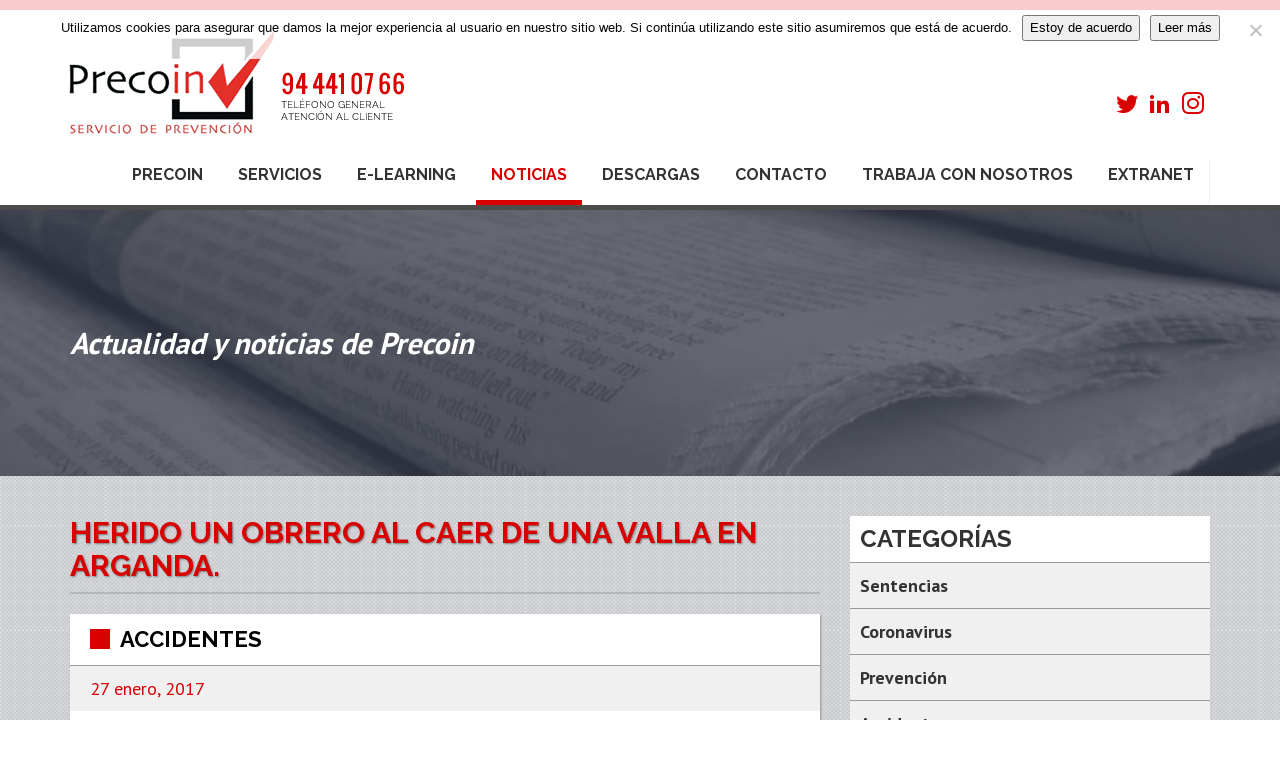

--- FILE ---
content_type: text/html; charset=UTF-8
request_url: https://precoinprevencion.com/herido-obrero-al-caer-una-valla-arganda/
body_size: 10674
content:
<!DOCTYPE html>
<html class="no-js" lang="es">
<head>
  <meta charset="utf-8">
  <meta http-equiv="X-UA-Compatible" content="IE=edge">
  <title>Herido un obrero al caer de una valla en Arganda. | Precoin Prevención</title>
  <meta name="viewport" content="width=device-width, initial-scale=1">

  <meta name='robots' content='index, follow, max-image-preview:large, max-snippet:-1, max-video-preview:-1' />

	<!-- This site is optimized with the Yoast SEO plugin v26.7 - https://yoast.com/wordpress/plugins/seo/ -->
	<meta name="description" content="Herido un obrero al caer de una valla en Arganda." />
	<link rel="canonical" href="https://precoinprevencion.com/herido-obrero-al-caer-una-valla-arganda/" />
	<meta property="og:locale" content="es_ES" />
	<meta property="og:type" content="article" />
	<meta property="og:title" content="Herido un obrero al caer de una valla en Arganda. | Precoin Prevención" />
	<meta property="og:description" content="Herido un obrero al caer de una valla en Arganda." />
	<meta property="og:url" content="https://precoinprevencion.com/herido-obrero-al-caer-una-valla-arganda/" />
	<meta property="og:site_name" content="Precoin Prevención" />
	<meta property="article:published_time" content="2017-01-27T12:05:35+00:00" />
	<meta property="og:image" content="https://precoinprevencion.com/wp-content/uploads/2017/01/caída.jpg" />
	<meta property="og:image:width" content="1024" />
	<meta property="og:image:height" content="890" />
	<meta property="og:image:type" content="image/jpeg" />
	<meta name="author" content="editor-precoin" />
	<meta name="twitter:card" content="summary_large_image" />
	<meta name="twitter:label1" content="Escrito por" />
	<meta name="twitter:data1" content="editor-precoin" />
	<meta name="twitter:label2" content="Tiempo de lectura" />
	<meta name="twitter:data2" content="1 minuto" />
	<script type="application/ld+json" class="yoast-schema-graph">{"@context":"https://schema.org","@graph":[{"@type":"Article","@id":"https://precoinprevencion.com/herido-obrero-al-caer-una-valla-arganda/#article","isPartOf":{"@id":"https://precoinprevencion.com/herido-obrero-al-caer-una-valla-arganda/"},"author":{"name":"editor-precoin","@id":"https://precoinprevencion.com/#/schema/person/ad6452a45ef73718f117c45f88f927e3"},"headline":"Herido un obrero al caer de una valla en Arganda.","datePublished":"2017-01-27T12:05:35+00:00","mainEntityOfPage":{"@id":"https://precoinprevencion.com/herido-obrero-al-caer-una-valla-arganda/"},"wordCount":159,"image":{"@id":"https://precoinprevencion.com/herido-obrero-al-caer-una-valla-arganda/#primaryimage"},"thumbnailUrl":"https://precoinprevencion.com/wp-content/uploads/2017/01/caída.jpg","articleSection":["Accidentes"],"inLanguage":"es"},{"@type":"WebPage","@id":"https://precoinprevencion.com/herido-obrero-al-caer-una-valla-arganda/","url":"https://precoinprevencion.com/herido-obrero-al-caer-una-valla-arganda/","name":"Herido un obrero al caer de una valla en Arganda. | Precoin Prevención","isPartOf":{"@id":"https://precoinprevencion.com/#website"},"primaryImageOfPage":{"@id":"https://precoinprevencion.com/herido-obrero-al-caer-una-valla-arganda/#primaryimage"},"image":{"@id":"https://precoinprevencion.com/herido-obrero-al-caer-una-valla-arganda/#primaryimage"},"thumbnailUrl":"https://precoinprevencion.com/wp-content/uploads/2017/01/caída.jpg","datePublished":"2017-01-27T12:05:35+00:00","author":{"@id":"https://precoinprevencion.com/#/schema/person/ad6452a45ef73718f117c45f88f927e3"},"description":"Herido un obrero al caer de una valla en Arganda.","breadcrumb":{"@id":"https://precoinprevencion.com/herido-obrero-al-caer-una-valla-arganda/#breadcrumb"},"inLanguage":"es","potentialAction":[{"@type":"ReadAction","target":["https://precoinprevencion.com/herido-obrero-al-caer-una-valla-arganda/"]}]},{"@type":"ImageObject","inLanguage":"es","@id":"https://precoinprevencion.com/herido-obrero-al-caer-una-valla-arganda/#primaryimage","url":"https://precoinprevencion.com/wp-content/uploads/2017/01/caída.jpg","contentUrl":"https://precoinprevencion.com/wp-content/uploads/2017/01/caída.jpg","width":1024,"height":890},{"@type":"BreadcrumbList","@id":"https://precoinprevencion.com/herido-obrero-al-caer-una-valla-arganda/#breadcrumb","itemListElement":[{"@type":"ListItem","position":1,"name":"Portada","item":"https://precoinprevencion.com/"},{"@type":"ListItem","position":2,"name":"Noticias","item":"https://precoinprevencion.com/noticias/"},{"@type":"ListItem","position":3,"name":"Herido un obrero al caer de una valla en Arganda."}]},{"@type":"WebSite","@id":"https://precoinprevencion.com/#website","url":"https://precoinprevencion.com/","name":"Precoin Prevención","description":"Servicios de Prevención, Seguridad en el Trabajo, Higiene Industrial, Ergonomía y Vigilancia de la Salud Laboral","potentialAction":[{"@type":"SearchAction","target":{"@type":"EntryPoint","urlTemplate":"https://precoinprevencion.com/?s={search_term_string}"},"query-input":{"@type":"PropertyValueSpecification","valueRequired":true,"valueName":"search_term_string"}}],"inLanguage":"es"},{"@type":"Person","@id":"https://precoinprevencion.com/#/schema/person/ad6452a45ef73718f117c45f88f927e3","name":"editor-precoin","image":{"@type":"ImageObject","inLanguage":"es","@id":"https://precoinprevencion.com/#/schema/person/image/","url":"https://secure.gravatar.com/avatar/45b8f59c5a40e5ea6454b29a94547af8dcb6fc8a8394401c4461cb91b2e61450?s=96&d=mm&r=g","contentUrl":"https://secure.gravatar.com/avatar/45b8f59c5a40e5ea6454b29a94547af8dcb6fc8a8394401c4461cb91b2e61450?s=96&d=mm&r=g","caption":"editor-precoin"}}]}</script>
	<!-- / Yoast SEO plugin. -->


<link rel='dns-prefetch' href='//ajax.googleapis.com' />
<link rel="alternate" title="oEmbed (JSON)" type="application/json+oembed" href="https://precoinprevencion.com/wp-json/oembed/1.0/embed?url=https%3A%2F%2Fprecoinprevencion.com%2Fherido-obrero-al-caer-una-valla-arganda%2F" />
<link rel="alternate" title="oEmbed (XML)" type="text/xml+oembed" href="https://precoinprevencion.com/wp-json/oembed/1.0/embed?url=https%3A%2F%2Fprecoinprevencion.com%2Fherido-obrero-al-caer-una-valla-arganda%2F&#038;format=xml" />
<style id='wp-img-auto-sizes-contain-inline-css' type='text/css'>
img:is([sizes=auto i],[sizes^="auto," i]){contain-intrinsic-size:3000px 1500px}
/*# sourceURL=wp-img-auto-sizes-contain-inline-css */
</style>
<style id='wp-emoji-styles-inline-css' type='text/css'>

	img.wp-smiley, img.emoji {
		display: inline !important;
		border: none !important;
		box-shadow: none !important;
		height: 1em !important;
		width: 1em !important;
		margin: 0 0.07em !important;
		vertical-align: -0.1em !important;
		background: none !important;
		padding: 0 !important;
	}
/*# sourceURL=wp-emoji-styles-inline-css */
</style>
<style id='wp-block-library-inline-css' type='text/css'>
:root{--wp-block-synced-color:#7a00df;--wp-block-synced-color--rgb:122,0,223;--wp-bound-block-color:var(--wp-block-synced-color);--wp-editor-canvas-background:#ddd;--wp-admin-theme-color:#007cba;--wp-admin-theme-color--rgb:0,124,186;--wp-admin-theme-color-darker-10:#006ba1;--wp-admin-theme-color-darker-10--rgb:0,107,160.5;--wp-admin-theme-color-darker-20:#005a87;--wp-admin-theme-color-darker-20--rgb:0,90,135;--wp-admin-border-width-focus:2px}@media (min-resolution:192dpi){:root{--wp-admin-border-width-focus:1.5px}}.wp-element-button{cursor:pointer}:root .has-very-light-gray-background-color{background-color:#eee}:root .has-very-dark-gray-background-color{background-color:#313131}:root .has-very-light-gray-color{color:#eee}:root .has-very-dark-gray-color{color:#313131}:root .has-vivid-green-cyan-to-vivid-cyan-blue-gradient-background{background:linear-gradient(135deg,#00d084,#0693e3)}:root .has-purple-crush-gradient-background{background:linear-gradient(135deg,#34e2e4,#4721fb 50%,#ab1dfe)}:root .has-hazy-dawn-gradient-background{background:linear-gradient(135deg,#faaca8,#dad0ec)}:root .has-subdued-olive-gradient-background{background:linear-gradient(135deg,#fafae1,#67a671)}:root .has-atomic-cream-gradient-background{background:linear-gradient(135deg,#fdd79a,#004a59)}:root .has-nightshade-gradient-background{background:linear-gradient(135deg,#330968,#31cdcf)}:root .has-midnight-gradient-background{background:linear-gradient(135deg,#020381,#2874fc)}:root{--wp--preset--font-size--normal:16px;--wp--preset--font-size--huge:42px}.has-regular-font-size{font-size:1em}.has-larger-font-size{font-size:2.625em}.has-normal-font-size{font-size:var(--wp--preset--font-size--normal)}.has-huge-font-size{font-size:var(--wp--preset--font-size--huge)}.has-text-align-center{text-align:center}.has-text-align-left{text-align:left}.has-text-align-right{text-align:right}.has-fit-text{white-space:nowrap!important}#end-resizable-editor-section{display:none}.aligncenter{clear:both}.items-justified-left{justify-content:flex-start}.items-justified-center{justify-content:center}.items-justified-right{justify-content:flex-end}.items-justified-space-between{justify-content:space-between}.screen-reader-text{border:0;clip-path:inset(50%);height:1px;margin:-1px;overflow:hidden;padding:0;position:absolute;width:1px;word-wrap:normal!important}.screen-reader-text:focus{background-color:#ddd;clip-path:none;color:#444;display:block;font-size:1em;height:auto;left:5px;line-height:normal;padding:15px 23px 14px;text-decoration:none;top:5px;width:auto;z-index:100000}html :where(.has-border-color){border-style:solid}html :where([style*=border-top-color]){border-top-style:solid}html :where([style*=border-right-color]){border-right-style:solid}html :where([style*=border-bottom-color]){border-bottom-style:solid}html :where([style*=border-left-color]){border-left-style:solid}html :where([style*=border-width]){border-style:solid}html :where([style*=border-top-width]){border-top-style:solid}html :where([style*=border-right-width]){border-right-style:solid}html :where([style*=border-bottom-width]){border-bottom-style:solid}html :where([style*=border-left-width]){border-left-style:solid}html :where(img[class*=wp-image-]){height:auto;max-width:100%}:where(figure){margin:0 0 1em}html :where(.is-position-sticky){--wp-admin--admin-bar--position-offset:var(--wp-admin--admin-bar--height,0px)}@media screen and (max-width:600px){html :where(.is-position-sticky){--wp-admin--admin-bar--position-offset:0px}}

/*# sourceURL=wp-block-library-inline-css */
</style><style id='global-styles-inline-css' type='text/css'>
:root{--wp--preset--aspect-ratio--square: 1;--wp--preset--aspect-ratio--4-3: 4/3;--wp--preset--aspect-ratio--3-4: 3/4;--wp--preset--aspect-ratio--3-2: 3/2;--wp--preset--aspect-ratio--2-3: 2/3;--wp--preset--aspect-ratio--16-9: 16/9;--wp--preset--aspect-ratio--9-16: 9/16;--wp--preset--color--black: #000000;--wp--preset--color--cyan-bluish-gray: #abb8c3;--wp--preset--color--white: #ffffff;--wp--preset--color--pale-pink: #f78da7;--wp--preset--color--vivid-red: #cf2e2e;--wp--preset--color--luminous-vivid-orange: #ff6900;--wp--preset--color--luminous-vivid-amber: #fcb900;--wp--preset--color--light-green-cyan: #7bdcb5;--wp--preset--color--vivid-green-cyan: #00d084;--wp--preset--color--pale-cyan-blue: #8ed1fc;--wp--preset--color--vivid-cyan-blue: #0693e3;--wp--preset--color--vivid-purple: #9b51e0;--wp--preset--gradient--vivid-cyan-blue-to-vivid-purple: linear-gradient(135deg,rgb(6,147,227) 0%,rgb(155,81,224) 100%);--wp--preset--gradient--light-green-cyan-to-vivid-green-cyan: linear-gradient(135deg,rgb(122,220,180) 0%,rgb(0,208,130) 100%);--wp--preset--gradient--luminous-vivid-amber-to-luminous-vivid-orange: linear-gradient(135deg,rgb(252,185,0) 0%,rgb(255,105,0) 100%);--wp--preset--gradient--luminous-vivid-orange-to-vivid-red: linear-gradient(135deg,rgb(255,105,0) 0%,rgb(207,46,46) 100%);--wp--preset--gradient--very-light-gray-to-cyan-bluish-gray: linear-gradient(135deg,rgb(238,238,238) 0%,rgb(169,184,195) 100%);--wp--preset--gradient--cool-to-warm-spectrum: linear-gradient(135deg,rgb(74,234,220) 0%,rgb(151,120,209) 20%,rgb(207,42,186) 40%,rgb(238,44,130) 60%,rgb(251,105,98) 80%,rgb(254,248,76) 100%);--wp--preset--gradient--blush-light-purple: linear-gradient(135deg,rgb(255,206,236) 0%,rgb(152,150,240) 100%);--wp--preset--gradient--blush-bordeaux: linear-gradient(135deg,rgb(254,205,165) 0%,rgb(254,45,45) 50%,rgb(107,0,62) 100%);--wp--preset--gradient--luminous-dusk: linear-gradient(135deg,rgb(255,203,112) 0%,rgb(199,81,192) 50%,rgb(65,88,208) 100%);--wp--preset--gradient--pale-ocean: linear-gradient(135deg,rgb(255,245,203) 0%,rgb(182,227,212) 50%,rgb(51,167,181) 100%);--wp--preset--gradient--electric-grass: linear-gradient(135deg,rgb(202,248,128) 0%,rgb(113,206,126) 100%);--wp--preset--gradient--midnight: linear-gradient(135deg,rgb(2,3,129) 0%,rgb(40,116,252) 100%);--wp--preset--font-size--small: 13px;--wp--preset--font-size--medium: 20px;--wp--preset--font-size--large: 36px;--wp--preset--font-size--x-large: 42px;--wp--preset--spacing--20: 0.44rem;--wp--preset--spacing--30: 0.67rem;--wp--preset--spacing--40: 1rem;--wp--preset--spacing--50: 1.5rem;--wp--preset--spacing--60: 2.25rem;--wp--preset--spacing--70: 3.38rem;--wp--preset--spacing--80: 5.06rem;--wp--preset--shadow--natural: 6px 6px 9px rgba(0, 0, 0, 0.2);--wp--preset--shadow--deep: 12px 12px 50px rgba(0, 0, 0, 0.4);--wp--preset--shadow--sharp: 6px 6px 0px rgba(0, 0, 0, 0.2);--wp--preset--shadow--outlined: 6px 6px 0px -3px rgb(255, 255, 255), 6px 6px rgb(0, 0, 0);--wp--preset--shadow--crisp: 6px 6px 0px rgb(0, 0, 0);}:where(.is-layout-flex){gap: 0.5em;}:where(.is-layout-grid){gap: 0.5em;}body .is-layout-flex{display: flex;}.is-layout-flex{flex-wrap: wrap;align-items: center;}.is-layout-flex > :is(*, div){margin: 0;}body .is-layout-grid{display: grid;}.is-layout-grid > :is(*, div){margin: 0;}:where(.wp-block-columns.is-layout-flex){gap: 2em;}:where(.wp-block-columns.is-layout-grid){gap: 2em;}:where(.wp-block-post-template.is-layout-flex){gap: 1.25em;}:where(.wp-block-post-template.is-layout-grid){gap: 1.25em;}.has-black-color{color: var(--wp--preset--color--black) !important;}.has-cyan-bluish-gray-color{color: var(--wp--preset--color--cyan-bluish-gray) !important;}.has-white-color{color: var(--wp--preset--color--white) !important;}.has-pale-pink-color{color: var(--wp--preset--color--pale-pink) !important;}.has-vivid-red-color{color: var(--wp--preset--color--vivid-red) !important;}.has-luminous-vivid-orange-color{color: var(--wp--preset--color--luminous-vivid-orange) !important;}.has-luminous-vivid-amber-color{color: var(--wp--preset--color--luminous-vivid-amber) !important;}.has-light-green-cyan-color{color: var(--wp--preset--color--light-green-cyan) !important;}.has-vivid-green-cyan-color{color: var(--wp--preset--color--vivid-green-cyan) !important;}.has-pale-cyan-blue-color{color: var(--wp--preset--color--pale-cyan-blue) !important;}.has-vivid-cyan-blue-color{color: var(--wp--preset--color--vivid-cyan-blue) !important;}.has-vivid-purple-color{color: var(--wp--preset--color--vivid-purple) !important;}.has-black-background-color{background-color: var(--wp--preset--color--black) !important;}.has-cyan-bluish-gray-background-color{background-color: var(--wp--preset--color--cyan-bluish-gray) !important;}.has-white-background-color{background-color: var(--wp--preset--color--white) !important;}.has-pale-pink-background-color{background-color: var(--wp--preset--color--pale-pink) !important;}.has-vivid-red-background-color{background-color: var(--wp--preset--color--vivid-red) !important;}.has-luminous-vivid-orange-background-color{background-color: var(--wp--preset--color--luminous-vivid-orange) !important;}.has-luminous-vivid-amber-background-color{background-color: var(--wp--preset--color--luminous-vivid-amber) !important;}.has-light-green-cyan-background-color{background-color: var(--wp--preset--color--light-green-cyan) !important;}.has-vivid-green-cyan-background-color{background-color: var(--wp--preset--color--vivid-green-cyan) !important;}.has-pale-cyan-blue-background-color{background-color: var(--wp--preset--color--pale-cyan-blue) !important;}.has-vivid-cyan-blue-background-color{background-color: var(--wp--preset--color--vivid-cyan-blue) !important;}.has-vivid-purple-background-color{background-color: var(--wp--preset--color--vivid-purple) !important;}.has-black-border-color{border-color: var(--wp--preset--color--black) !important;}.has-cyan-bluish-gray-border-color{border-color: var(--wp--preset--color--cyan-bluish-gray) !important;}.has-white-border-color{border-color: var(--wp--preset--color--white) !important;}.has-pale-pink-border-color{border-color: var(--wp--preset--color--pale-pink) !important;}.has-vivid-red-border-color{border-color: var(--wp--preset--color--vivid-red) !important;}.has-luminous-vivid-orange-border-color{border-color: var(--wp--preset--color--luminous-vivid-orange) !important;}.has-luminous-vivid-amber-border-color{border-color: var(--wp--preset--color--luminous-vivid-amber) !important;}.has-light-green-cyan-border-color{border-color: var(--wp--preset--color--light-green-cyan) !important;}.has-vivid-green-cyan-border-color{border-color: var(--wp--preset--color--vivid-green-cyan) !important;}.has-pale-cyan-blue-border-color{border-color: var(--wp--preset--color--pale-cyan-blue) !important;}.has-vivid-cyan-blue-border-color{border-color: var(--wp--preset--color--vivid-cyan-blue) !important;}.has-vivid-purple-border-color{border-color: var(--wp--preset--color--vivid-purple) !important;}.has-vivid-cyan-blue-to-vivid-purple-gradient-background{background: var(--wp--preset--gradient--vivid-cyan-blue-to-vivid-purple) !important;}.has-light-green-cyan-to-vivid-green-cyan-gradient-background{background: var(--wp--preset--gradient--light-green-cyan-to-vivid-green-cyan) !important;}.has-luminous-vivid-amber-to-luminous-vivid-orange-gradient-background{background: var(--wp--preset--gradient--luminous-vivid-amber-to-luminous-vivid-orange) !important;}.has-luminous-vivid-orange-to-vivid-red-gradient-background{background: var(--wp--preset--gradient--luminous-vivid-orange-to-vivid-red) !important;}.has-very-light-gray-to-cyan-bluish-gray-gradient-background{background: var(--wp--preset--gradient--very-light-gray-to-cyan-bluish-gray) !important;}.has-cool-to-warm-spectrum-gradient-background{background: var(--wp--preset--gradient--cool-to-warm-spectrum) !important;}.has-blush-light-purple-gradient-background{background: var(--wp--preset--gradient--blush-light-purple) !important;}.has-blush-bordeaux-gradient-background{background: var(--wp--preset--gradient--blush-bordeaux) !important;}.has-luminous-dusk-gradient-background{background: var(--wp--preset--gradient--luminous-dusk) !important;}.has-pale-ocean-gradient-background{background: var(--wp--preset--gradient--pale-ocean) !important;}.has-electric-grass-gradient-background{background: var(--wp--preset--gradient--electric-grass) !important;}.has-midnight-gradient-background{background: var(--wp--preset--gradient--midnight) !important;}.has-small-font-size{font-size: var(--wp--preset--font-size--small) !important;}.has-medium-font-size{font-size: var(--wp--preset--font-size--medium) !important;}.has-large-font-size{font-size: var(--wp--preset--font-size--large) !important;}.has-x-large-font-size{font-size: var(--wp--preset--font-size--x-large) !important;}
/*# sourceURL=global-styles-inline-css */
</style>

<style id='classic-theme-styles-inline-css' type='text/css'>
/*! This file is auto-generated */
.wp-block-button__link{color:#fff;background-color:#32373c;border-radius:9999px;box-shadow:none;text-decoration:none;padding:calc(.667em + 2px) calc(1.333em + 2px);font-size:1.125em}.wp-block-file__button{background:#32373c;color:#fff;text-decoration:none}
/*# sourceURL=/wp-includes/css/classic-themes.min.css */
</style>
<link rel='stylesheet' id='contact-form-7-css' href='/wp-content/plugins/contact-form-7/includes/css/styles.css?ver=6.1.4' type='text/css' media='all' />
<link rel='stylesheet' id='cookie-notice-front-css' href='/wp-content/plugins/cookie-notice/css/front.min.css?ver=2.5.11' type='text/css' media='all' />
<link rel='stylesheet' id='roots_main-css' href='/wp-content/themes/precoin/assets/css/main.min.css?ver=ab46d69f912f61e1f96e13f8f7ca2229' type='text/css' media='all' />
<script type="text/javascript" id="cookie-notice-front-js-before">
/* <![CDATA[ */
var cnArgs = {"ajaxUrl":"https:\/\/precoinprevencion.com\/wp-admin\/admin-ajax.php","nonce":"f3e6a482aa","hideEffect":"fade","position":"top","onScroll":false,"onScrollOffset":100,"onClick":false,"cookieName":"cookie_notice_accepted","cookieTime":2592000,"cookieTimeRejected":2592000,"globalCookie":false,"redirection":false,"cache":false,"revokeCookies":false,"revokeCookiesOpt":"automatic"};

//# sourceURL=cookie-notice-front-js-before
/* ]]> */
</script>
<script type="text/javascript" src="/wp-content/plugins/cookie-notice/js/front.min.js?ver=2.5.11" id="cookie-notice-front-js"></script>
<script type="text/javascript" src="//ajax.googleapis.com/ajax/libs/jquery/1.10.2/jquery.min.js" id="jquery-js"></script>
<script type="text/javascript" id="defend-wp-firewall-nonce-js-extra">
/* <![CDATA[ */
var defend_wp_firewall_nonce_obj = {"defend_wp_firewall_nonce":"48320a2e2a","ajaxurl":"https://precoinprevencion.com/wp-admin/admin-ajax.php"};
//# sourceURL=defend-wp-firewall-nonce-js-extra
/* ]]> */
</script>
<script>window.jQuery || document.write('<script src="https://precoinprevencion.com/wp-content/themes/precoin/assets/js/vendor/jquery-1.10.2.min.js"><\/script>')</script>
<script type="text/javascript" src="/wp-content/plugins/defend-wp-firewall/hooks/js/nonce.js?ver=1768384889" id="defend-wp-firewall-nonce-js"></script>
<script type="text/javascript" src="/wp-content/themes/precoin/assets/js/vendor/modernizr-2.7.0.min.js" id="modernizr-js"></script>
<script type="text/javascript" id="defend-wp-firewall-blocklist-common-js-extra">
/* <![CDATA[ */
var defend_wp_firewall_common_blocklist_obj = {"security":"71621de3e6","ipify_ip":"","ajaxurl":"https://precoinprevencion.com/wp-admin/admin-ajax.php"};
//# sourceURL=defend-wp-firewall-blocklist-common-js-extra
/* ]]> */
</script>
<script type="text/javascript" src="/wp-content/plugins/defend-wp-firewall/hooks/js/blocklist-common.js?ver=1.1.6" id="defend-wp-firewall-blocklist-common-js"></script>
<link rel="https://api.w.org/" href="https://precoinprevencion.com/wp-json/" /><link rel="alternate" title="JSON" type="application/json" href="https://precoinprevencion.com/wp-json/wp/v2/posts/1494" />
		<!-- GA Google Analytics @ https://m0n.co/ga -->
		<script async src="https://www.googletagmanager.com/gtag/js?id=G-PZF8Y8SMGY"></script>
		<script>
			window.dataLayer = window.dataLayer || [];
			function gtag(){dataLayer.push(arguments);}
			gtag('js', new Date());
			gtag('config', 'G-PZF8Y8SMGY');
		</script>

	
<!--[if lt IE 9]>
  <script src="https://precoinprevencion.com/wp-content/themes/precoin/assets/js/html5shiv.js"></script>
  <script src="https://precoinprevencion.com/wp-content/themes/precoin/assets/js/respond.min.js"></script>
<![endif]-->

  <link rel="alternate" type="application/rss+xml" title="Precoin Prevención Feed" href="https://precoinprevencion.com/feed/">
</head>
<body class="wp-singular post-template-default single single-post postid-1494 single-format-standard wp-theme-precoin cookies-not-set herido-obrero-al-caer-una-valla-arganda">

  <!--[if lt IE 8]>
    <div class="alert alert-warning">
      Estás utilizando un navegador <strong>obsoleto</strong>. Por favor <a href="http://browsehappy.com/">actualiza tu navegador</a> para mejorar tu experiencia.    </div>
  <![endif]-->

  <header class="banner navbar navbar-default navbar-static-top" role="banner">
  <div class="container">
    <div class="navbar-header">
      <button type="button" class="navbar-toggle" data-toggle="collapse" data-target=".navbar-collapse">
        <span class="sr-only">Toggle navigation</span>
        <span class="icon-bar"></span>
        <span class="icon-bar"></span>
        <span class="icon-bar"></span>
      </button>
      <a class="navbar-brand" href="https://precoinprevencion.com/">Precoin Prevención</a>

      <div class="redes">
        <a href="https://twitter.com/PrecoinSPA" target="_blank">
          <span class="icon-twitter"></span>
        </a>
        <a href="https://www.linkedin.com/company/precoin-prevencion-sl/" target="_blank">
          <span class="icon-linkedin2"></span>
        </a>
        <a href="https://www.instagram.com/precoin_spa/" target="_blank">
          <span class="icon-instagram"></span>
        </a>
      </div>

    </div>

    <nav class="collapse navbar-collapse" role="navigation">
      <ul id="menu-primary-navigation" class="nav navbar-nav"><li class="menu-precoin"><a href="https://precoinprevencion.com/precoin/">Precoin</a></li>
<li class="menu-servicios"><a href="https://precoinprevencion.com/servicios/">Servicios</a></li>
<li class="menu-e-learning"><a href="http://formacion.precoinprevencion.com/">E-learning</a></li>
<li class="active menu-noticias"><a href="https://precoinprevencion.com/noticias/">Noticias</a></li>
<li class="menu-descargas"><a href="https://precoinprevencion.com/descargas/">Descargas</a></li>
<li class="menu-contacto"><a href="https://precoinprevencion.com/contacto/">Contacto</a></li>
<li class="menu-trabaja-con-nosotros"><a href="https://precoinprevencion.com/trabaja-con-nosotros/">Trabaja con nosotros</a></li>
<li class="menu-extranet"><a href="http://extranet.precoinprevencion.com:8082/">Extranet</a></li>
</ul>    </nav>
  </div>
</header>

<!-- part-cabeceras.php -->
<!-- part-carrusel-home.php -->
<div class="cabeceras-wrapper">
<div id="slider" class="sl-slider-wrapper cabeceras">

  <div class="sl-slider">

    <div class="sl-slide" data-orientation="horizontal" data-slice1-rotation="-5" data-slice2-rotation="10" data-slice1-scale="2" data-slice2-scale="1">

      <div class="sl-slide-inner">

      
        <div class="bg-img bg-img-herido-obrero-al-caer-una-valla-arganda"></div>

        <div class="container">
          <div class="row">
            <div class="col-sm-12">
              <h2>Actualidad y noticias de Precoin</h2>
            </div>
          </div>
        </div>

      </div>


    </div>

  </div><!-- /sl-slider -->

</div><!-- /slider-wrapper -->
</div>
  <div class="wrap container" role="document">
    <div class="content row">
      <main class="main col-sm-8" role="main">
        <div class="page-header">
  <h1>
    Herido un obrero al caer de una valla en Arganda.  </h1>


  <!-- <h2></h2> -->

</div>
<!-- content-single.php -->
<article class="post-1494 post type-post status-publish format-standard has-post-thumbnail hentry category-accidentes">
  <header>
    <div class="rect"></div>
    <!-- entry-terms.php -->



<a href="https://precoinprevencion.com/category/accidentes/" rel="category tag">Accidentes</a>  </header>

  <div class="entry-meta">
    <!-- entry-date.php -->
<time class="published" datetime="2017-01-27T12:05:35+00:00">27 enero, 2017</time>  </div>

  <div class="entry-content">
    <p>Un hombre de 40 años ha resultado herido este jueves en un accidente laboral al caer de una valla en los márgenes de una línea férrea en Arganda del Rey, ha informado un portavoz de Emergencias Comunidad de Madrid 112.</p>
<p>El siniestro tuvo lugar minutos después de las 10 horas. Por causas que ahora se investigan, un hombre que estaba arreglando una valla, situada a la altura de la calle Real número 120 de la localidad, se ha precipitado al suelo desde una altura de unos cuatro metros.</p>
<p>Hasta el lugar se han desplazado varias dotaciones del Summa-112, cuyos sanitarios han comprobado que la víctima presentaba una fractura en la muñeca izquierda y una probable lesión vertebral. Ha sido estabilizado por y trasladado al Hospital de Arganda por pronóstico reservado, a confirmar en el centro.</p>
<p>Fuente: lainformacion.com.</p>
<p>Precoin Prevención S.L.</p>
      </div>

</article>
      </main><!-- /.main -->
              <aside class="sidebar col-sm-4" role="complementary">
          <section class="widget categories-2 widget_categories"><div class="widget-inner"><h3>Categorías</h3>
			<ul>
					<li class="cat-item cat-item-17"><a href="https://precoinprevencion.com/category/sentencias/">Sentencias</a>
</li>
	<li class="cat-item cat-item-1217"><a href="https://precoinprevencion.com/category/coronavirus/">Coronavirus</a>
</li>
	<li class="cat-item cat-item-1"><a href="https://precoinprevencion.com/category/prevencion/">Prevención</a>
</li>
	<li class="cat-item cat-item-7"><a href="https://precoinprevencion.com/category/accidentes/">Accidentes</a>
</li>
	<li class="cat-item cat-item-8"><a href="https://precoinprevencion.com/category/formacion/">Formación</a>
</li>
	<li class="cat-item cat-item-4"><a href="https://precoinprevencion.com/category/legislacion/">Legislación</a>
</li>
			</ul>

			</div></section>        </aside><!-- /.sidebar -->
          </div><!-- /.content -->
  </div><!-- /.wrap -->

  <footer class="footer-wrap" role="contentinfo">
  <div class="content-info container">
    <div class="row">
      <div class="col-lg-12">
              </div>

      <div class="col-sm-3">
        <div class="footer-address">
          <img src="https://precoinprevencion.com/wp-content/themes/precoin/assets/img/logo_precoin_peq.png" alt="Precoin Prevención S.L.">
          <p>&copy; 2026 Precoin Prevención<br >
          Autonomia Kalea, 26, 2º D <br>
          48010 Bilbao<br>
          <a href="tel:+34 94 441 07 66">Tel: +34 94 441 07 66</a></p>
        </div>
      </div>

      <div class="col-sm-9">
        <div class="footer-logos">
          <div class="row">
            <div class="col-sm-3">
              <a href="http://www.fundacionlaboral.org/" target="_blank"><img src="https://precoinprevencion.com/wp-content/themes/precoin/assets/img/footer_fundacion-laboral-construccion.png" alt="Fundacion Laboral Construccion"></a>
            </div>
            <div class="col-sm-3">
              <a href="http://www.trabajoenconstruccion.com/home.aspx?sectorpublico=METAL" target="_blank"><img src="https://precoinprevencion.com/wp-content/themes/precoin/assets/img/footer_fundacion-metal.png" alt="Fundacion Metal"></a>
            </div>
            <div class="col-sm-3">
              <a href="http://www.osalan.euskadi.eus/s94-osalan/es" target="_blank"><img src="https://precoinprevencion.com/wp-content/themes/precoin/assets/img/footer_osalan.png" alt="Osalan"></a>
            </div>
            <div class="col-sm-3">
              <a href="http://fundae.es/" target="_blank"><img src="https://precoinprevencion.com/wp-content/themes/precoin/assets/img/fundae_es.png" alt="Fundación Estatal para la Formación en el Empleo"></a>
            </div>
          </div>
        </div>
      </div>

      <div class="col-lg-12">
        <div class="firma pull-left" style="margin-left:10px;">
          <a href="https://precoinprevencion.com/aviso-legal/">Aviso Legal</a> - <a href="https://precoinprevencion.com/politica-de-privacidad/">Política de Privacidad</a> 
        </div>
        <div class="firma pull-right">
          <a href="http://vudumedia.com" title="Diseño gráfico y páginas web en Bilbao">Creado por Vudumedia.com</a>
        </div>
      </div>

    </div>
  </div>
</footer>

<script type="speculationrules">
{"prefetch":[{"source":"document","where":{"and":[{"href_matches":"/*"},{"not":{"href_matches":["/wp-*.php","/wp-admin/*","/wp-content/uploads/*","/wp-content/*","/wp-content/plugins/*","/wp-content/themes/precoin/*","/*\\?(.+)"]}},{"not":{"selector_matches":"a[rel~=\"nofollow\"]"}},{"not":{"selector_matches":".no-prefetch, .no-prefetch a"}}]},"eagerness":"conservative"}]}
</script>
<script type="text/javascript" src="/wp-includes/js/dist/hooks.min.js?ver=dd5603f07f9220ed27f1" id="wp-hooks-js"></script>
<script type="text/javascript" src="/wp-includes/js/dist/i18n.min.js?ver=c26c3dc7bed366793375" id="wp-i18n-js"></script>
<script type="text/javascript" id="wp-i18n-js-after">
/* <![CDATA[ */
wp.i18n.setLocaleData( { 'text direction\u0004ltr': [ 'ltr' ] } );
//# sourceURL=wp-i18n-js-after
/* ]]> */
</script>
<script type="text/javascript" src="/wp-content/plugins/contact-form-7/includes/swv/js/index.js?ver=6.1.4" id="swv-js"></script>
<script type="text/javascript" id="contact-form-7-js-translations">
/* <![CDATA[ */
( function( domain, translations ) {
	var localeData = translations.locale_data[ domain ] || translations.locale_data.messages;
	localeData[""].domain = domain;
	wp.i18n.setLocaleData( localeData, domain );
} )( "contact-form-7", {"translation-revision-date":"2025-12-01 15:45:40+0000","generator":"GlotPress\/4.0.3","domain":"messages","locale_data":{"messages":{"":{"domain":"messages","plural-forms":"nplurals=2; plural=n != 1;","lang":"es"},"This contact form is placed in the wrong place.":["Este formulario de contacto est\u00e1 situado en el lugar incorrecto."],"Error:":["Error:"]}},"comment":{"reference":"includes\/js\/index.js"}} );
//# sourceURL=contact-form-7-js-translations
/* ]]> */
</script>
<script type="text/javascript" id="contact-form-7-js-before">
/* <![CDATA[ */
var wpcf7 = {
    "api": {
        "root": "https:\/\/precoinprevencion.com\/wp-json\/",
        "namespace": "contact-form-7\/v1"
    }
};
//# sourceURL=contact-form-7-js-before
/* ]]> */
</script>
<script type="text/javascript" src="/wp-content/plugins/contact-form-7/includes/js/index.js?ver=6.1.4" id="contact-form-7-js"></script>
<script type="text/javascript" src="/wp-content/themes/precoin/assets/js/jquery.ba-cond.min.js?ver=01d073428e4e54f227f8a0a3bad4b804" id="condition-js"></script>
<script type="text/javascript" src="/wp-content/themes/precoin/assets/js/jquery.slitslider.js?ver=01d073428e4e54f227f8a0a3bad4b804" id="slider-js"></script>
<script type="text/javascript" src="/wp-content/themes/precoin/assets/js/scripts.min.js?ver=1c0587727c55494853282c0c6c9c408b" id="roots_scripts-js"></script>
<script id="wp-emoji-settings" type="application/json">
{"baseUrl":"https://s.w.org/images/core/emoji/17.0.2/72x72/","ext":".png","svgUrl":"https://s.w.org/images/core/emoji/17.0.2/svg/","svgExt":".svg","source":{"concatemoji":"/wp-includes/js/wp-emoji-release.min.js?ver=3c977619d9e3dde7b1e5f670e0f20b33"}}
</script>
<script type="module">
/* <![CDATA[ */
/*! This file is auto-generated */
const a=JSON.parse(document.getElementById("wp-emoji-settings").textContent),o=(window._wpemojiSettings=a,"wpEmojiSettingsSupports"),s=["flag","emoji"];function i(e){try{var t={supportTests:e,timestamp:(new Date).valueOf()};sessionStorage.setItem(o,JSON.stringify(t))}catch(e){}}function c(e,t,n){e.clearRect(0,0,e.canvas.width,e.canvas.height),e.fillText(t,0,0);t=new Uint32Array(e.getImageData(0,0,e.canvas.width,e.canvas.height).data);e.clearRect(0,0,e.canvas.width,e.canvas.height),e.fillText(n,0,0);const a=new Uint32Array(e.getImageData(0,0,e.canvas.width,e.canvas.height).data);return t.every((e,t)=>e===a[t])}function p(e,t){e.clearRect(0,0,e.canvas.width,e.canvas.height),e.fillText(t,0,0);var n=e.getImageData(16,16,1,1);for(let e=0;e<n.data.length;e++)if(0!==n.data[e])return!1;return!0}function u(e,t,n,a){switch(t){case"flag":return n(e,"\ud83c\udff3\ufe0f\u200d\u26a7\ufe0f","\ud83c\udff3\ufe0f\u200b\u26a7\ufe0f")?!1:!n(e,"\ud83c\udde8\ud83c\uddf6","\ud83c\udde8\u200b\ud83c\uddf6")&&!n(e,"\ud83c\udff4\udb40\udc67\udb40\udc62\udb40\udc65\udb40\udc6e\udb40\udc67\udb40\udc7f","\ud83c\udff4\u200b\udb40\udc67\u200b\udb40\udc62\u200b\udb40\udc65\u200b\udb40\udc6e\u200b\udb40\udc67\u200b\udb40\udc7f");case"emoji":return!a(e,"\ud83e\u1fac8")}return!1}function f(e,t,n,a){let r;const o=(r="undefined"!=typeof WorkerGlobalScope&&self instanceof WorkerGlobalScope?new OffscreenCanvas(300,150):document.createElement("canvas")).getContext("2d",{willReadFrequently:!0}),s=(o.textBaseline="top",o.font="600 32px Arial",{});return e.forEach(e=>{s[e]=t(o,e,n,a)}),s}function r(e){var t=document.createElement("script");t.src=e,t.defer=!0,document.head.appendChild(t)}a.supports={everything:!0,everythingExceptFlag:!0},new Promise(t=>{let n=function(){try{var e=JSON.parse(sessionStorage.getItem(o));if("object"==typeof e&&"number"==typeof e.timestamp&&(new Date).valueOf()<e.timestamp+604800&&"object"==typeof e.supportTests)return e.supportTests}catch(e){}return null}();if(!n){if("undefined"!=typeof Worker&&"undefined"!=typeof OffscreenCanvas&&"undefined"!=typeof URL&&URL.createObjectURL&&"undefined"!=typeof Blob)try{var e="postMessage("+f.toString()+"("+[JSON.stringify(s),u.toString(),c.toString(),p.toString()].join(",")+"));",a=new Blob([e],{type:"text/javascript"});const r=new Worker(URL.createObjectURL(a),{name:"wpTestEmojiSupports"});return void(r.onmessage=e=>{i(n=e.data),r.terminate(),t(n)})}catch(e){}i(n=f(s,u,c,p))}t(n)}).then(e=>{for(const n in e)a.supports[n]=e[n],a.supports.everything=a.supports.everything&&a.supports[n],"flag"!==n&&(a.supports.everythingExceptFlag=a.supports.everythingExceptFlag&&a.supports[n]);var t;a.supports.everythingExceptFlag=a.supports.everythingExceptFlag&&!a.supports.flag,a.supports.everything||((t=a.source||{}).concatemoji?r(t.concatemoji):t.wpemoji&&t.twemoji&&(r(t.twemoji),r(t.wpemoji)))});
//# sourceURL=https://precoinprevencion.com/wp-includes/js/wp-emoji-loader.min.js
/* ]]> */
</script>
<script>
  (function(b,o,i,l,e,r){b.GoogleAnalyticsObject=l;b[l]||(b[l]=
  function(){(b[l].q=b[l].q||[]).push(arguments)});b[l].l=+new Date;
  e=o.createElement(i);r=o.getElementsByTagName(i)[0];
  e.src='//www.google-analytics.com/analytics.js';
  r.parentNode.insertBefore(e,r)}(window,document,'script','ga'));
  ga('create','UA-47183008-1');ga('send','pageview');
</script>


		<!-- Cookie Notice plugin v2.5.11 by Hu-manity.co https://hu-manity.co/ -->
		<div id="cookie-notice" role="dialog" class="cookie-notice-hidden cookie-revoke-hidden cn-position-top" aria-label="Cookie Notice" style="background-color: rgba(255,255,255,0.8);"><div class="cookie-notice-container" style="color: #0a0a0a"><span id="cn-notice-text" class="cn-text-container">Utilizamos cookies para asegurar que damos la mejor experiencia al usuario en nuestro sitio web. Si continúa utilizando este sitio asumiremos que está de acuerdo.</span><span id="cn-notice-buttons" class="cn-buttons-container"><button id="cn-accept-cookie" data-cookie-set="accept" class="cn-set-cookie cn-button cn-button-custom button" aria-label="Estoy de acuerdo">Estoy de acuerdo</button><button data-link-url="https://precoinprevencion.com/aviso-legal/" data-link-target="_blank" id="cn-more-info" class="cn-more-info cn-button cn-button-custom button" aria-label="Leer más">Leer más</button></span><button type="button" id="cn-close-notice" data-cookie-set="accept" class="cn-close-icon" aria-label="No"></button></div>
			
		</div>
		<!-- / Cookie Notice plugin -->
<script defer src="https://static.cloudflareinsights.com/beacon.min.js/vcd15cbe7772f49c399c6a5babf22c1241717689176015" integrity="sha512-ZpsOmlRQV6y907TI0dKBHq9Md29nnaEIPlkf84rnaERnq6zvWvPUqr2ft8M1aS28oN72PdrCzSjY4U6VaAw1EQ==" data-cf-beacon='{"version":"2024.11.0","token":"7850a4dba56c459aa8134e1e6148c48d","r":1,"server_timing":{"name":{"cfCacheStatus":true,"cfEdge":true,"cfExtPri":true,"cfL4":true,"cfOrigin":true,"cfSpeedBrain":true},"location_startswith":null}}' crossorigin="anonymous"></script>
</body>
</html>
